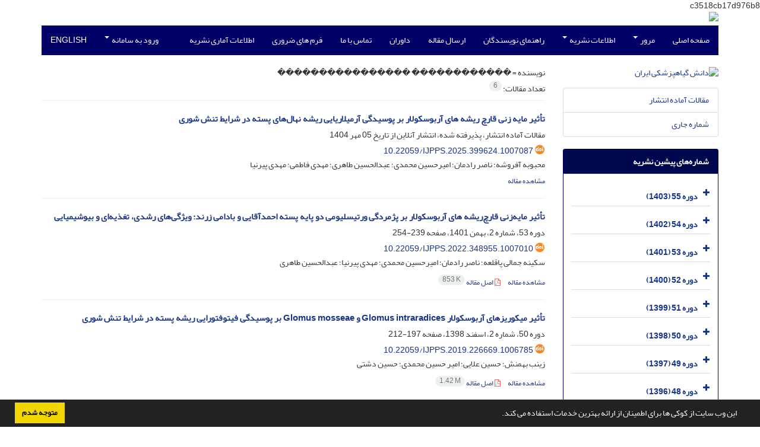

--- FILE ---
content_type: text/html; charset=UTF-8
request_url: https://ijpps.ut.ac.ir/?_action=article&au=342889&_au=%EF%BF%BD%EF%BF%BD%EF%BF%BD%EF%BF%BD%EF%BF%BD%EF%BF%BD%EF%BF%BD%EF%BF%BD%EF%BF%BD%EF%BF%BD%EF%BF%BD%EF%BF%BD%20%EF%BF%BD%EF%BF%BD%EF%BF%BD%EF%BF%BD%EF%BF%BD%EF%BF%BD%EF%BF%BD%EF%BF%BD%EF%BF%BD%EF%BF%BD%EF%BF%BD%EF%BF%BD%EF%BF%BD%EF%BF%BD%EF%BF%BD%EF%BF%BD
body_size: 7335
content:
<!DOCTYPE html>
<html lang="fa">
	<head>
		<meta charset="utf-8" />
		<title>دانش گیاهپزشکی ایران - فهرست مقالات</title>

		<!-- favicon -->
		<link rel="shortcut icon" type="image/ico" href="./data/ijpps/coversheet/favicon.ico" />

		<!-- mobile settings -->
		<meta name="viewport" content="width=device-width, maximum-scale=1, initial-scale=1, user-scalable=0" />
		<!--[if IE]><meta http-equiv='X-UA-Compatible' content='IE=edge,chrome=1'><![endif]-->

		<!-- user defined metatags -->
					<meta name="keywords" content="دانش گیاهپزشکی ایران,IJPPS" />
					<meta name="description" content="دانش گیاهپزشکی ایران (IJPPS)" />
		
		<!-- WEB FONTS : use %7C instead of | (pipe) -->
		<!-- CORE CSS -->
		<link href="./themes/base/front/assets/plugins/bootstrap/css/bootstrap.min.css?v=0.02" rel="stylesheet" type="text/css" />
		<link href="./inc/css/ju_css.css" rel="stylesheet" type="text/css" />
		<link href="./themes/old/front/assets/css/header.css?v=0.015" rel="stylesheet" type="text/css" />
		<!-- RTL CSS -->
		
				<link href=" ./themes/old/front/assets/css/layout-RTL.css??v=0.005" rel="stylesheet" type="text/css" id="rtl_ltr" />
		<link href=" ./themes/base/front/assets/css/RTL-font-Yekan.css" rel="stylesheet" type="text/css" id="rtl_font" />
		

		<!-- user defined metatags-->
		<meta name="google-site-verification" content="kuSuAiGreLgiOqPb5F5Mi3ikEisQ02-w-z09HvP3djI" />

c3518cb17d976b8		<link href="./data/ijpps/coversheet/stl_front.css?v=0.12" rel="stylesheet" type="text/css" />
		
		<!-- Feed-->
		<link rel="alternate" type="application/rss+xml" title="RSS feed" href="./ju.rss" />
		<script type="text/javascript" src="./inc/js/app.js?v=0.1"></script>
		

		<!-- Extra Style Scripts -->
		
		<!-- Extra Script Scripts -->
			</head>
	<body class="rtl lfa">
		<div class="container" id="header">
			<div class="row">
				<div class="col-xs-12 text-center">
								<img src="./data/ijpps/coversheet/head_fa.jpg" class="img-responsive text-center" style="display:-webkit-inline-box; width: 100%;" >
								</div>
			</div>
		</div>

		<div class="container">
		<div class="row">

			<div class="col-xs-12 col-lg-12  col-md-12 text-center">
			<nav class="navbar navbar-default noborder nomargin noradius" role="navigation">
            <div class="container-fluid nopadding" >
              <div class="navbar-header" style="background: #FFFFFF;">
                <button type="button" class="navbar-toggle" data-toggle="collapse" data-target="#bs-example-navbar-collapse-1">
                  <span class="sr-only">Toggle navigation</span>
                  <span class="icon-bar"></span>
                  <span class="icon-bar"></span>
                  <span class="icon-bar"></span>
                </button>
                <!-- <a class="navbar-brand" href="#">Brand</a> -->
              </div>

              <!-- Collect the nav links, forms, and other content for toggling -->
              <div class="collapse navbar-collapse nopadding" id="bs-example-navbar-collapse-1">
                <ul class="nav navbar-nav">
								<li><a href="././"> صفحه اصلی</a></li>
							<li class="dropdown">
                    <a href="" class="dropdown-toggle" data-toggle="dropdown">مرور <b class="caret"></b></a>
                    <ul class="dropdown-menu">
											<li><a href="./?_action=current">شماره جاری</a></li>
					<li class="divider margin-bottom-6 margin-top-6"></li>						<li><a href="./browse?_action=issue">بر اساس شماره‌های نشریه</a></li>
					<li class="divider margin-bottom-6 margin-top-6"></li>						<li><a href="./browse?_action=author">بر اساس نویسندگان</a></li>
					<li class="divider margin-bottom-6 margin-top-6"></li>						<li><a href="./browse?_action=subject">بر اساس موضوعات</a></li>
					<li class="divider margin-bottom-6 margin-top-6"></li>						<li><a href="./author.index">نمایه نویسندگان</a></li>
					<li class="divider margin-bottom-6 margin-top-6"></li>						<li><a href="./keyword.index">نمایه کلیدواژه ها</a></li>
					                    </ul>
				</li>
							<li class="dropdown">
                    <a href="" class="dropdown-toggle" data-toggle="dropdown">اطلاعات نشریه <b class="caret"></b></a>
                    <ul class="dropdown-menu">
											<li><a href="./journal/about">درباره نشریه</a></li>
					<li class="divider margin-bottom-6 margin-top-6"></li>						<li><a href="./journal/aim_scope">اهداف و چشم انداز</a></li>
					<li class="divider margin-bottom-6 margin-top-6"></li>						<li><a href="./journal/editorial.board">اعضای هیات تحریریه</a></li>
					<li class="divider margin-bottom-6 margin-top-6"></li>						<li><a href="./journal/process?ethics">اصول اخلاقی انتشار مقاله</a></li>
					<li class="divider margin-bottom-6 margin-top-6"></li>						<li><a href="./journal/indexing">بانک ها و نمایه نامه ها</a></li>
					<li class="divider margin-bottom-6 margin-top-6"></li>						<li><a href="./journal/links">پیوندهای مفید</a></li>
					<li class="divider margin-bottom-6 margin-top-6"></li>						<li><a href="./journal/faq">پرسش‌های متداول</a></li>
					<li class="divider margin-bottom-6 margin-top-6"></li>						<li><a href="./journal/process">فرایند پذیرش مقالات</a></li>
					<li class="divider margin-bottom-6 margin-top-6"></li>						<li><a href="./news"> اخبار و اعلانات</a></li>
					<li class="divider margin-bottom-6 margin-top-6"></li>						<li><a href="./journal/metrics">تنظیمات نمایش آمار نشریه</a></li>
					                    </ul>
				</li>
							<li><a href="./journal/authors.note"> راهنمای نویسندگان</a></li>
							<li><a href="./author"> ارسال مقاله</a></li>
							<li><a href="./reviewer?_action=info"> داوران</a></li>
							<li><a href="./journal/contact.us"> تماس با ما</a></li>
							<li><a href="./page_109.html"> فرم های ضروری</a></li>
							<li><a href="./journal/metrics"> اطلاعات آماری نشریه</a></li>
						</ul>
			<ul class="nav navbar-nav navbar-right nomargin">
				                  <li class="dropdown">
                    <a href="./contacts" class="dropdown-toggle" data-toggle="dropdown">ورود به سامانه <b class="caret"></b></a>
                    <ul class="dropdown-menu">
                      <li><a href="./contacts">ورود به سامانه</a></li>
                      <li class="divider"></li>
					  <li><a href="./contacts?_action=signup">ثبت نام</a></li>
                    </ul>
				  </li>
									<li><a class="uppercase" onclick="location.assign('https://ijpps.ut.ac.ir/?_action=article&amp;au=342889&amp;_au=%EF%BF%BD%EF%BF%BD%EF%BF%BD%EF%BF%BD%EF%BF%BD%EF%BF%BD%EF%BF%BD%EF%BF%BD%EF%BF%BD%EF%BF%BD%EF%BF%BD%EF%BF%BD%20%EF%BF%BD%EF%BF%BD%EF%BF%BD%EF%BF%BD%EF%BF%BD%EF%BF%BD%EF%BF%BD%EF%BF%BD%EF%BF%BD%EF%BF%BD%EF%BF%BD%EF%BF%BD%EF%BF%BD%EF%BF%BD%EF%BF%BD%EF%BF%BD&lang=en')" style="cursor: pointer;" >
						English</a>
					</li>
								</ul>
              </div>
              <!-- /.navbar-collapse -->
            </div>
            <!-- /.container-fluid -->
          </nav>
			</div>
		</div>
	</div>
	<!--  MAIN SECTION -->

	<div class="container" >
	<div id="dv_main_cnt">



<section class="no-info-box">

        <div class="row">

            <!-- CENTER -->
            <div class="col-lg-9 col-md-9 col-sm-8 col-lg-push-3 col-md-push-3 col-sm-push-4">

                <!-- Current Issue -->  
                <div>

                                            <div class="weight-200 nomargin-top">
                            <i class="et-layers"></i> <span class="">نویسنده = <span>������������ ����������������</span></span> 
                        </div>
                    					<div class="page-header margin-top-3" id="dv_ar_count">تعداد مقالات: <span class="badge badge-light">6</span></div>
					
                    <div class="margin-top-10">
                        

    <div class=''>    
    <h5 class="margin-bottom-6 list-article-title rtl">
                <a class="tag_a" href="article_103946.html">تأثیر مایه زنی قارچ ریشه های آربوسکولار بر پوسیدگی آرمیلاریایی ریشه نهال‌های پسته در شرایط تنش شوری</a>
    </h5>

    
            <p class="margin-bottom-3">مقالات آماده انتشار، پذیرفته شده، انتشار آنلاین از تاریخ <span >05 مهر 1404</span></p>
    
            <p class="margin-bottom-3 rtl" id="ar_doi"><i class="ai ai-doi size-18 text-orange"></i> <span dir="ltr"><a href="https://doi.org/10.22059/ijpps.2025.399624.1007087" >10.22059/ijpps.2025.399624.1007087</a></span></p>
    
            <p class="margin-bottom-3 rtl" >محبوبه  آفروشه؛ ناصر  رادمان؛ امیرحسین  محمدی؛ عبدالحسین  طاهری؛ مهدی  فاطمی؛ مهدی  پیرنیا</p>
        
    <ul class="list-inline size-12 margin-top-10 margin-bottom-3 size-14">
	<li style="display: inline;padding:5px"><a href="./article_103946.html" >مشاهده مقاله</a></li>
	    </ul>
    <hr>
</div>    <div class=''>    
    <h5 class="margin-bottom-6 list-article-title rtl">
                <a class="tag_a" href="article_90862.html">تأثیر مایه‌زنی قارچ‌ریشه های آربوسکولار بر پژمردگی ورتیسلیومی دو پایه پسته احمد‌آقایی و بادامی زرند: ویژگی‌های رشدی، تغذیه‌ای و بیوشیمیایی</a>
    </h5>

    
            <p class="margin-bottom-3">دوره 53، شماره 2، بهمن 1401، صفحه <span >239-254</span></p>
    
            <p class="margin-bottom-3 rtl" id="ar_doi"><i class="ai ai-doi size-18 text-orange"></i> <span dir="ltr"><a href="https://doi.org/10.22059/ijpps.2022.348955.1007010" >10.22059/ijpps.2022.348955.1007010</a></span></p>
    
            <p class="margin-bottom-3 rtl" >سکینه  جمالی پاقلعه؛ ناصر  رادمان؛ امیرحسین  محمدی؛ مهدی  پیرنیا؛ عبدالحسین  طاهری</p>
        
    <ul class="list-inline size-12 margin-top-10 margin-bottom-3 size-14">
	<li style="display: inline;padding:5px"><a href="./article_90862.html" >مشاهده مقاله</a></li>
	        <li><a href="./article_90862_ea6e981dfc554c58c58eb4eedd5ab04b.pdf" target="_blank" class="pdf_link"><i class="fa fa-file-pdf-o text-red" ></i> اصل مقاله <span dir="ltr" class="badge badge-light">853 K</span></a></li>
        </ul>
    <hr>
</div>    <div class=''>    
    <h5 class="margin-bottom-6 list-article-title rtl">
                <a class="tag_a" href="article_75103.html">تأثیر میکوریزهای آربوسکولارGlomus intraradices ‎‏ و ‏Glomus mosseae‏ بر پوسیدگی ‏فیتوفتورایی ریشه پسته در شرایط تنش شوری</a>
    </h5>

    
            <p class="margin-bottom-3">دوره 50، شماره 2، اسفند 1398، صفحه <span >197-212</span></p>
    
            <p class="margin-bottom-3 rtl" id="ar_doi"><i class="ai ai-doi size-18 text-orange"></i> <span dir="ltr"><a href="https://doi.org/10.22059/ijpps.2019.226669.1006785" >10.22059/ijpps.2019.226669.1006785</a></span></p>
    
            <p class="margin-bottom-3 rtl" >زینب  بهمنش؛ حسین  علایی؛ امیر حسین  محمدی؛ حسین  دشتی</p>
        
    <ul class="list-inline size-12 margin-top-10 margin-bottom-3 size-14">
	<li style="display: inline;padding:5px"><a href="./article_75103.html" >مشاهده مقاله</a></li>
	        <li><a href="./article_75103_5aeb8d4e8210faf80c13c5ab9f80a843.pdf" target="_blank" class="pdf_link"><i class="fa fa-file-pdf-o text-red" ></i> اصل مقاله <span dir="ltr" class="badge badge-light">1.42 M</span></a></li>
        </ul>
    <hr>
</div>    <div class=''>    
    <h5 class="margin-bottom-6 list-article-title rtl">
                <a class="tag_a" href="article_70415.html">ارزیابی توانایی سویه‌های باکتریایی فرموله‌شده بر مهار پوسیدگی فیتوفترایی طوقه و ریشه پسته</a>
    </h5>

    
            <p class="margin-bottom-3">دوره 49، شماره 2، اسفند 1397، صفحه <span >299-307</span></p>
    
            <p class="margin-bottom-3 rtl" id="ar_doi"><i class="ai ai-doi size-18 text-orange"></i> <span dir="ltr"><a href="https://doi.org/10.22059/ijpps.2018.242956.1006804" >10.22059/ijpps.2018.242956.1006804</a></span></p>
    
            <p class="margin-bottom-3 rtl" >بدر السادات  محمودی میمند؛ روح اله  صابری ریسه؛ محمد  مرادی قهدریجانی؛ حسین  علایی؛ امیر حسین  محمدی</p>
        
    <ul class="list-inline size-12 margin-top-10 margin-bottom-3 size-14">
	<li style="display: inline;padding:5px"><a href="./article_70415.html" >مشاهده مقاله</a></li>
	        <li><a href="./article_70415_4efa675116f69c32acfada757559c4a3.pdf" target="_blank" class="pdf_link"><i class="fa fa-file-pdf-o text-red" ></i> اصل مقاله <span dir="ltr" class="badge badge-light">744.78 K</span></a></li>
        </ul>
    <hr>
</div>    <div class=''>    
    <h5 class="margin-bottom-6 list-article-title rtl">
                <a class="tag_a" href="article_65560.html">شناسایی ایدیومورف‌های تیپ آمیزشی در قارچ Paecilomyces formosus، عامل بیماری خشکیدگی سرشاخه درختان پسته و برخی میزبان‌های دیگر و بررسی امکان تولید مثل جنسی آن در شرایط آزمایشگاهی</a>
    </h5>

    
            <p class="margin-bottom-3">دوره 48، شماره 2، اسفند 1396، صفحه <span >295-305</span></p>
    
            <p class="margin-bottom-3 rtl" id="ar_doi"><i class="ai ai-doi size-18 text-orange"></i> <span dir="ltr"><a href="https://doi.org/10.22059/ijpps.2018.65560" >10.22059/ijpps.2018.65560</a></span></p>
    
            <p class="margin-bottom-3 rtl" >رضا  حیدریان؛ خلیل بردی  فتوحی فر؛ امیرحسین  محمدی؛ محمد  جوان نیک خواه</p>
        
    <ul class="list-inline size-12 margin-top-10 margin-bottom-3 size-14">
	<li style="display: inline;padding:5px"><a href="./article_65560.html" >مشاهده مقاله</a></li>
	        <li><a href="./article_65560_71de765b6edf73d6b3fb414dab6b3bc8.pdf" target="_blank" class="pdf_link"><i class="fa fa-file-pdf-o text-red" ></i> اصل مقاله <span dir="ltr" class="badge badge-light">593.65 K</span></a></li>
        </ul>
    <hr>
</div>    <div class=''>    
    <h5 class="margin-bottom-6 list-article-title rtl">
                <a class="tag_a" href="article_59293.html">تأثیر ناهمسازی برخی سویه‌های باکتری Pseudomonas fluorescens بر القای پاسخ دفاعی گیاه پسته علیه پوسیدگی فیتوفترایی طوقه و ریشه</a>
    </h5>

    
            <p class="margin-bottom-3">دوره 47، شماره 1، خرداد 1395، صفحه <span >93-105</span></p>
    
            <p class="margin-bottom-3 rtl" id="ar_doi"><i class="ai ai-doi size-18 text-orange"></i> <span dir="ltr"><a href="https://doi.org/10.22059/ijpps.2016.59293" >10.22059/ijpps.2016.59293</a></span></p>
    
            <p class="margin-bottom-3 rtl" >بدر السادات  محمودی میمند؛ روح اله  صابری ریسه؛ محمد  مرادی؛ حسین  علایی؛ امیر حسین  محمدی</p>
        
    <ul class="list-inline size-12 margin-top-10 margin-bottom-3 size-14">
	<li style="display: inline;padding:5px"><a href="./article_59293.html" >مشاهده مقاله</a></li>
	        <li><a href="./article_59293_727a3ff691872ae0aa8f2175bf3a20d2.pdf" target="_blank" class="pdf_link"><i class="fa fa-file-pdf-o text-red" ></i> اصل مقاله <span dir="ltr" class="badge badge-light">896.4 K</span></a></li>
        </ul>
    <hr>
</div>

                    </div>
                </div>
                

            </div>
            <!-- /CENTER -->

            <!-- LEFT -->
            <div class="col-lg-3 col-md-3 col-sm-4 col-lg-pull-9 col-md-pull-9 col-sm-pull-8">

                    <!-- Cover -->
	<div class="item-box nomargin-top">
		<a href="javascript:loadModal('دانش گیاهپزشکی ایران', './data/ijpps/coversheet/cover_fa.jpg')">
			<img src="data/ijpps/coversheet/cover_fa.jpg" alt="دانش گیاهپزشکی ایران" style="width: 100%;">
		</a>
	</div>
<div class="margin-top-10">
<ul class="list-group list-group-bordered list-group-noicon">
	<li class="list-group-item"><a href="./?_action=press&amp;issue=-1&amp;_is=مقالات آماده انتشار">مقالات آماده انتشار</a></li>
	<li class="list-group-item"><a href="./?_action=current&amp;_is=شماره جاری">شماره جاری</a></li>
</ul>
</div>
<div class="panel panel-default my_panel-default ">
	<div class="panel-heading">
		<h3 class="panel-title">شماره‌های پیشین نشریه</h3>
	</div>
	<div class="panel-body padding-3">
	
        <div class="accordion padding-10" id="accordion_arch">
    		    		<div class="card">
                <div class="card-header bold" id="heading12915">
                    <a  class="btn btn-link padding-0 padding-top-5 " data-toggle="collapse" data-target="#dvIss_12915" onclick="loadIssues(12915)" id="al_12915"><i class="fa fa-plus"></i></a>
                    <a href="./volume_12915.html"> دوره 55 (1403)</a>									
                </div>
                <div id="dvIss_12915" class="collapse card-cnt " aria-labelledby="heading12915" data-parent="#accordion_arch">
    			                </div>
            </div>
                		<div class="card">
                <div class="card-header bold" id="heading12122">
                    <a  class="btn btn-link padding-0 padding-top-5 " data-toggle="collapse" data-target="#dvIss_12122" onclick="loadIssues(12122)" id="al_12122"><i class="fa fa-plus"></i></a>
                    <a href="./volume_12122.html"> دوره 54 (1402)</a>									
                </div>
                <div id="dvIss_12122" class="collapse card-cnt " aria-labelledby="heading12122" data-parent="#accordion_arch">
    			                </div>
            </div>
                		<div class="card">
                <div class="card-header bold" id="heading11245">
                    <a  class="btn btn-link padding-0 padding-top-5 " data-toggle="collapse" data-target="#dvIss_11245" onclick="loadIssues(11245)" id="al_11245"><i class="fa fa-plus"></i></a>
                    <a href="./volume_11245.html"> دوره 53 (1401)</a>									
                </div>
                <div id="dvIss_11245" class="collapse card-cnt " aria-labelledby="heading11245" data-parent="#accordion_arch">
    			                </div>
            </div>
                		<div class="card">
                <div class="card-header bold" id="heading10838">
                    <a  class="btn btn-link padding-0 padding-top-5 " data-toggle="collapse" data-target="#dvIss_10838" onclick="loadIssues(10838)" id="al_10838"><i class="fa fa-plus"></i></a>
                    <a href="./volume_10838.html"> دوره 52 (1400)</a>									
                </div>
                <div id="dvIss_10838" class="collapse card-cnt " aria-labelledby="heading10838" data-parent="#accordion_arch">
    			                </div>
            </div>
                		<div class="card">
                <div class="card-header bold" id="heading10185">
                    <a  class="btn btn-link padding-0 padding-top-5 " data-toggle="collapse" data-target="#dvIss_10185" onclick="loadIssues(10185)" id="al_10185"><i class="fa fa-plus"></i></a>
                    <a href="./volume_10185.html"> دوره 51 (1399)</a>									
                </div>
                <div id="dvIss_10185" class="collapse card-cnt " aria-labelledby="heading10185" data-parent="#accordion_arch">
    			                </div>
            </div>
                		<div class="card">
                <div class="card-header bold" id="heading9547">
                    <a  class="btn btn-link padding-0 padding-top-5 " data-toggle="collapse" data-target="#dvIss_9547" onclick="loadIssues(9547)" id="al_9547"><i class="fa fa-plus"></i></a>
                    <a href="./volume_9547.html"> دوره 50 (1398)</a>									
                </div>
                <div id="dvIss_9547" class="collapse card-cnt " aria-labelledby="heading9547" data-parent="#accordion_arch">
    			                </div>
            </div>
                		<div class="card">
                <div class="card-header bold" id="heading9014">
                    <a  class="btn btn-link padding-0 padding-top-5 " data-toggle="collapse" data-target="#dvIss_9014" onclick="loadIssues(9014)" id="al_9014"><i class="fa fa-plus"></i></a>
                    <a href="./volume_9014.html"> دوره 49 (1397)</a>									
                </div>
                <div id="dvIss_9014" class="collapse card-cnt " aria-labelledby="heading9014" data-parent="#accordion_arch">
    			                </div>
            </div>
                		<div class="card">
                <div class="card-header bold" id="heading8308">
                    <a  class="btn btn-link padding-0 padding-top-5 " data-toggle="collapse" data-target="#dvIss_8308" onclick="loadIssues(8308)" id="al_8308"><i class="fa fa-plus"></i></a>
                    <a href="./volume_8308.html"> دوره 48 (1396)</a>									
                </div>
                <div id="dvIss_8308" class="collapse card-cnt " aria-labelledby="heading8308" data-parent="#accordion_arch">
    			                </div>
            </div>
                		<div class="card">
                <div class="card-header bold" id="heading7896">
                    <a  class="btn btn-link padding-0 padding-top-5 " data-toggle="collapse" data-target="#dvIss_7896" onclick="loadIssues(7896)" id="al_7896"><i class="fa fa-plus"></i></a>
                    <a href="./volume_7896.html"> دوره 47 (1395)</a>									
                </div>
                <div id="dvIss_7896" class="collapse card-cnt " aria-labelledby="heading7896" data-parent="#accordion_arch">
    			                </div>
            </div>
                		<div class="card">
                <div class="card-header bold" id="heading7394">
                    <a  class="btn btn-link padding-0 padding-top-5 " data-toggle="collapse" data-target="#dvIss_7394" onclick="loadIssues(7394)" id="al_7394"><i class="fa fa-plus"></i></a>
                    <a href="./volume_7394.html"> دوره 46 (1394)</a>									
                </div>
                <div id="dvIss_7394" class="collapse card-cnt " aria-labelledby="heading7394" data-parent="#accordion_arch">
    			                </div>
            </div>
                		<div class="card">
                <div class="card-header bold" id="heading7060">
                    <a  class="btn btn-link padding-0 padding-top-5 " data-toggle="collapse" data-target="#dvIss_7060" onclick="loadIssues(7060)" id="al_7060"><i class="fa fa-plus"></i></a>
                    <a href="./volume_7060.html"> دوره 45 (1393)</a>									
                </div>
                <div id="dvIss_7060" class="collapse card-cnt " aria-labelledby="heading7060" data-parent="#accordion_arch">
    			                </div>
            </div>
                		<div class="card">
                <div class="card-header bold" id="heading4599">
                    <a  class="btn btn-link padding-0 padding-top-5 " data-toggle="collapse" data-target="#dvIss_4599" onclick="loadIssues(4599)" id="al_4599"><i class="fa fa-plus"></i></a>
                    <a href="./volume_4599.html"> دوره 44 (1392)</a>									
                </div>
                <div id="dvIss_4599" class="collapse card-cnt " aria-labelledby="heading4599" data-parent="#accordion_arch">
    			                </div>
            </div>
                		<div class="card">
                <div class="card-header bold" id="heading2927">
                    <a  class="btn btn-link padding-0 padding-top-5 " data-toggle="collapse" data-target="#dvIss_2927" onclick="loadIssues(2927)" id="al_2927"><i class="fa fa-plus"></i></a>
                    <a href="./volume_2927.html"> دوره 43 (1391)</a>									
                </div>
                <div id="dvIss_2927" class="collapse card-cnt " aria-labelledby="heading2927" data-parent="#accordion_arch">
    			                </div>
            </div>
                		<div class="card">
                <div class="card-header bold" id="heading2337">
                    <a  class="btn btn-link padding-0 padding-top-5 " data-toggle="collapse" data-target="#dvIss_2337" onclick="loadIssues(2337)" id="al_2337"><i class="fa fa-plus"></i></a>
                    <a href="./volume_2337.html"> دوره 42 (1390)</a>									
                </div>
                <div id="dvIss_2337" class="collapse card-cnt " aria-labelledby="heading2337" data-parent="#accordion_arch">
    			                </div>
            </div>
                		<div class="card">
                <div class="card-header bold" id="heading2137">
                    <a  class="btn btn-link padding-0 padding-top-5 " data-toggle="collapse" data-target="#dvIss_2137" onclick="loadIssues(2137)" id="al_2137"><i class="fa fa-plus"></i></a>
                    <a href="./volume_2137.html"> دوره 41 (1389)</a>									
                </div>
                <div id="dvIss_2137" class="collapse card-cnt " aria-labelledby="heading2137" data-parent="#accordion_arch">
    			                </div>
            </div>
                		<div class="card">
                <div class="card-header bold" id="heading2037">
                    <a  class="btn btn-link padding-0 padding-top-5 " data-toggle="collapse" data-target="#dvIss_2037" onclick="loadIssues(2037)" id="al_2037"><i class="fa fa-plus"></i></a>
                    <a href="./volume_2037.html"> دوره 40 (1388)</a>									
                </div>
                <div id="dvIss_2037" class="collapse card-cnt " aria-labelledby="heading2037" data-parent="#accordion_arch">
    			                </div>
            </div>
                		<div class="card">
                <div class="card-header bold" id="heading2047">
                    <a  class="btn btn-link padding-0 padding-top-5 " data-toggle="collapse" data-target="#dvIss_2047" onclick="loadIssues(2047)" id="al_2047"><i class="fa fa-plus"></i></a>
                    <a href="./volume_2047.html"> دوره 39 (1387)</a>									
                </div>
                <div id="dvIss_2047" class="collapse card-cnt " aria-labelledby="heading2047" data-parent="#accordion_arch">
    			                </div>
            </div>
                    </div>
    </div>
</div>

            </div>
            <!-- /LEFT -->

        </div>

</section>

		</div>
		</div>
        <!-- /MAIN CONTENT -->

			<!-- Subscribe -->
			<section class="alternate padding-xxs">

			</section>
			<!-- /Subscribe -->



			<!-- FOOTER -->
			<div class="container">
			<footer id="footer">
			<div class="scrollup" id="scroll" href="#"><span></span></div>
				

					<div class="row">

						<div class="col-md-2">

							<!-- Links -->
							<h4 class="">دسترسی سریع</h4>
							<ul class="footer-links list-unstyled">
                                <li id="fli_home"><a href="./">صفحه اصلی</a></li>
                                <li id="fli_about"><a href="./journal/about">درباره نشریه</a></li>
                                <li id="fli_Edb"><a href="./journal/editorial.board">اعضای هیات تحریریه</a></li>
                                <li id="fli_submit"><a href="./author">ارسال مقاله</a></li>
                                                                <li id="fli_contactus"><a href="./journal/contact.us">تماس با ما</a></li>
                                <li id="fli_sitemap"><a href="./sitemap.xml?usr">نقشه سایت</a></li>
							</ul>
							<!-- /Links -->

						</div>

						<div class="col-md-3">

							<!-- Latest News -->
							<h4 class="">آخرین اخبار</h4>
							<ul class="footer-posts list-unstyled">
																	<li>
									<a href="./news?newsCode=365">امتیاز تشویقی داوران محترم مجله</a>
									<small class="ltr">1393-09-01</small>
								</li>
															</ul>
							<!-- /Latest News -->

						</div>

						<div class="col-md-3">

							<!-- Footer Note -->
							<div><p><a href="http://info.flagcounter.com/KVii"><img src="http://s10.flagcounter.com/count/KVii/bg_FFFFFF/txt_000000/border_CCCCCC/columns_2/maxflags_18/viewers_0/labels_0/pageviews_0/flags_0/percent_0/" alt="Flag Counter" border="0" /></a></p>
<p>&nbsp;</p></div>
							<!-- /Footer Note -->

						</div>





						<div class="col-md-4">

							<!-- Newsletter Form -->
							<h4 class="">اشتراک خبرنامه</h4>
							<p>برای دریافت اخبار و اطلاعیه های مهم نشریه در خبرنامه نشریه مشترک شوید.</p>

							<form class="validate" action="" method="post" data-success="پست الکترونیکی شما با موفقیت ثبت شد." data-toastr-position="bottom-right">
																<input type="hidden" name="_token" value="6e6e9e5fd3e81c8c8338ea609ec073b4ad5941e0030c97e4"/>
								<div class="input-group">
									<span class="input-group-addon"><i class="fa fa-envelope"></i></span>
									<input type="email" id="email" name="email" required="required" class="form-control required sbs_email" placeholder="پست الکترونیکی را وارد کنید" oninvalid="this.setCustomValidity('پست الکترونیکی را به درستی وارد کنید.')" oninput="this.setCustomValidity('')">
									<span class="input-group-btn">
										<button class="btn btn-primary mybtn" type="submit">اشتراک</button>
									</span>
								</div>
							</form>
							<!-- /Newsletter Form -->

							<!-- Social Icons -->
							<div class="margin-top-20">
																<a class="noborder" href="" target="_blank" class="social-icon social-icon-border social-facebook pull-left block"  data-toggle="tooltip" data-placement="top" title="Facebook">
									<i class="fa fa-facebook-square" aria-hidden="true"></i>									
									</a>
																		<a class="noborder" href="" target="_blank" class="social-icon social-icon-border social-facebook pull-left block"  data-toggle="tooltip" data-placement="top" title="Twitter">
									<i class="fa fa-twitter-square" aria-hidden="true"></i>									
									</a>
																		<a class="noborder" href="" target="_blank" class="social-icon social-icon-border social-facebook pull-left block"  data-toggle="tooltip" data-placement="top" title="Linkedin">
									<i class="fa fa-linkedin-square" aria-hidden="true"></i>									
									</a>
																	<a class="noborder" href="./ju.rss" class="social-icon social-icon-border social-rss pull-left block" data-toggle="tooltip" data-placement="top" title="Rss"><i class="fa fa-rss-square" aria-hidden="true"></i></a>
							</div>
						</div>

					</div>

				<div class="copyright" style="position: relative">

						<ul class="nomargin list-inline mobile-block">
							<li>&copy; سامانه مدیریت نشریات علمی. <span id='sp_crt'>قدرت گرفته از <a target='_blank' href='https://www.sinaweb.net/'>سیناوب</a></span></li>
						</ul>

				</div>
			</footer>
							</div>
			<!-- /FOOTER -->

		</div>
		<!-- /wrapper -->


		<!-- SCROLL TO TOP -->
		<a href="#" id="toTop_old"></a>


		<!-- PRELOADER -->
		<div id="preloader">
			<div class="inner">
				<span class="loader"></span>
			</div>
		</div><!-- /PRELOADER -->


		<!-- JAVASCRIPT FILES -->
		<!-- user defined scripts-->
		
		<!-- Extra Script Scripts -->
		
<script type="text/javascript">
    $('ul.nav li.dropdown').hover(function() {
    	if (window.matchMedia('(max-width: 767px)').matches) return;
    	$(this).find('.dropdown-menu').stop(true, true).delay(200).fadeIn(500);
    }, function() {
    	if (window.matchMedia('(max-width: 767px)').matches) return;
    	$(this).find('.dropdown-menu').stop(true, true).delay(200).fadeOut(500);
    });
    
    var btn = $('#toTop_old');
    
    $(window).scroll(function() {
      if ($(window).scrollTop() > 300) {
        btn.addClass('show');
      } else {
        btn.removeClass('show');
      }
    });
    
    btn.on('click', function(e) {
      e.preventDefault();
      $('html, body').animate({scrollTop:0}, '300');
    });
    
    window.cookieconsent.initialise({
      "palette": {
        "popup": {
          "background": "#222"
        },
        "button": {
          "background": "#f1d600"
        }
      },
      "content": {
    	    "message": "این وب سایت از کوکی ها برای اطمینان از ارائه بهترین خدمات استفاده می کند.",
    	    "dismiss": "متوجه شدم",
    	    "link": ""
    	  }	
    });
</script>


	</body>
</html><div id="actn_modal" class="modal fade" tabindex="-1">
	<div id="" class="modal-dialog modal-dialog madal-aw">
		<div class="modal-content">
			<div class="modal-header">
				<button type="button" class="close pull-right" data-dismiss="modal" aria-hidden="true" href="#lost">&times;</button>
				<h5 class="modal-title"></h5>
			</div>
			<div class="modal-body"></div>
			<div class="modal-footer"></div>
		</div>
	</div>
</div>

